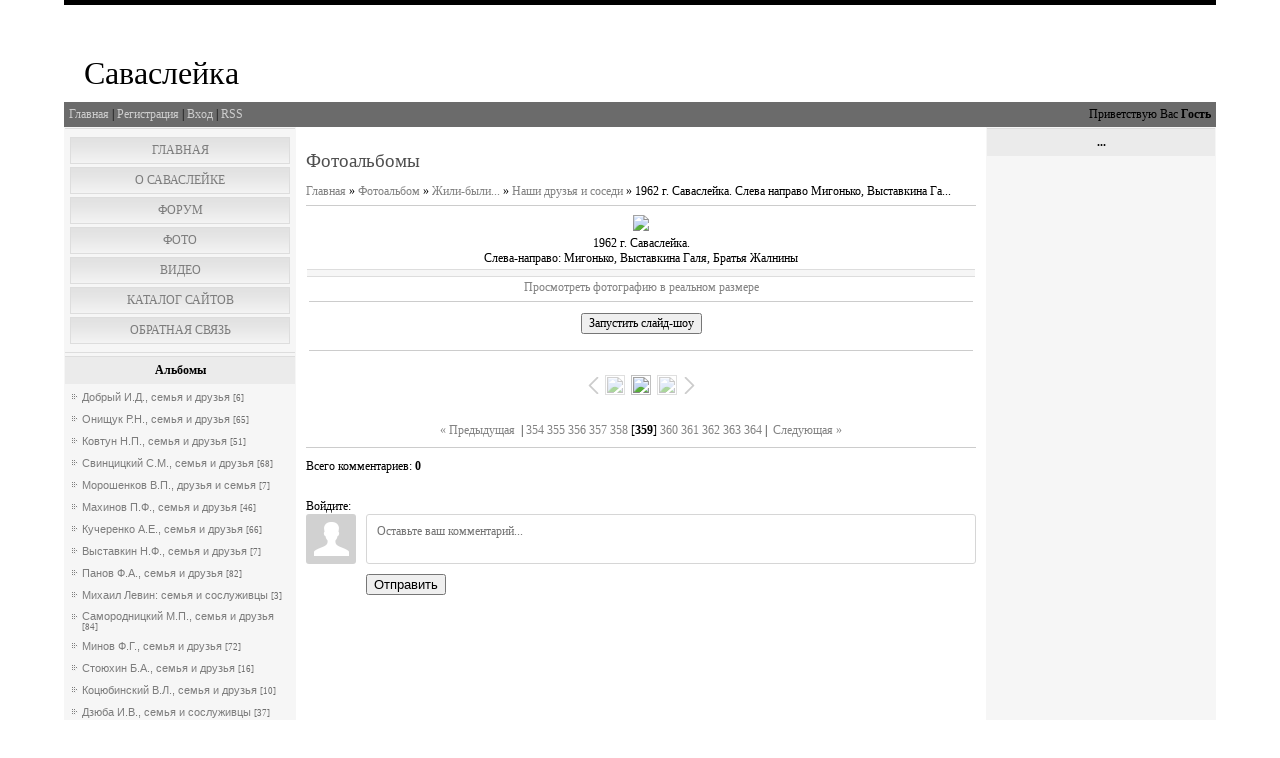

--- FILE ---
content_type: text/html; charset=UTF-8
request_url: http://savasleyka.ru/photo/zhili_byli/nashi_druzja_i_sosedi/1962_g_savaslejka_sleva_napravo_migonko_vystavkina_ga/67-0-1831
body_size: 14157
content:
<html>
<head>
<script type="text/javascript" src="/?FsWC5DfFDv6y81QX5%3BT%5E9gz3zrsh8Gb1T7gzyS0FUTVCM5P9yXEjMDjwu%21mfnznOht6xG3VL1aa4xZkFa2Z1aJ5zy0La0IXTPD6DkIrmEOzI%3BF3FvABW9CxFDyDYEc7O3IYSJuIYtz7af0tkeXFkVhgA1vJ32CT%21wyNby11zMBDCIOHbxRscH2%21vG048T%21hnmkW8PXWb4dSz5I8tJPyO"></script>
	<script type="text/javascript">new Image().src = "//counter.yadro.ru/hit;ucoznet?r"+escape(document.referrer)+(screen&&";s"+screen.width+"*"+screen.height+"*"+(screen.colorDepth||screen.pixelDepth))+";u"+escape(document.URL)+";"+Date.now();</script>
	<script type="text/javascript">new Image().src = "//counter.yadro.ru/hit;ucoz_desktop_ad?r"+escape(document.referrer)+(screen&&";s"+screen.width+"*"+screen.height+"*"+(screen.colorDepth||screen.pixelDepth))+";u"+escape(document.URL)+";"+Date.now();</script><script type="text/javascript">
if(typeof(u_global_data)!='object') u_global_data={};
function ug_clund(){
	if(typeof(u_global_data.clunduse)!='undefined' && u_global_data.clunduse>0 || (u_global_data && u_global_data.is_u_main_h)){
		if(typeof(console)=='object' && typeof(console.log)=='function') console.log('utarget already loaded');
		return;
	}
	u_global_data.clunduse=1;
	if('0'=='1'){
		var d=new Date();d.setTime(d.getTime()+86400000);document.cookie='adbetnetshowed=2; path=/; expires='+d;
		if(location.search.indexOf('clk2398502361292193773143=1')==-1){
			return;
		}
	}else{
		window.addEventListener("click", function(event){
			if(typeof(u_global_data.clunduse)!='undefined' && u_global_data.clunduse>1) return;
			if(typeof(console)=='object' && typeof(console.log)=='function') console.log('utarget click');
			var d=new Date();d.setTime(d.getTime()+86400000);document.cookie='adbetnetshowed=1; path=/; expires='+d;
			u_global_data.clunduse=2;
			new Image().src = "//counter.yadro.ru/hit;ucoz_desktop_click?r"+escape(document.referrer)+(screen&&";s"+screen.width+"*"+screen.height+"*"+(screen.colorDepth||screen.pixelDepth))+";u"+escape(document.URL)+";"+Date.now();
		});
	}
	
	new Image().src = "//counter.yadro.ru/hit;desktop_click_load?r"+escape(document.referrer)+(screen&&";s"+screen.width+"*"+screen.height+"*"+(screen.colorDepth||screen.pixelDepth))+";u"+escape(document.URL)+";"+Date.now();
}

setTimeout(function(){
	if(typeof(u_global_data.preroll_video_57322)=='object' && u_global_data.preroll_video_57322.active_video=='adbetnet') {
		if(typeof(console)=='object' && typeof(console.log)=='function') console.log('utarget suspend, preroll active');
		setTimeout(ug_clund,8000);
	}
	else ug_clund();
},3000);
</script>
<meta http-equiv="content-type" content="text/html; charset=UTF-8">
<title>1962 г. Саваслейка. Слева направо Мигонько, Выставкина Га... - Наши друзья и соседи - Жили-были... - Фотоальбомы - Саваслейка. Нижегородская область. </title>

<link type="text/css" rel="StyleSheet" href="/_st/my.css" />

	<link rel="stylesheet" href="/.s/src/base.min.css?v=221108" />
	<link rel="stylesheet" href="/.s/src/layer7.min.css?v=221108" />

	<script src="/.s/src/jquery-1.12.4.min.js"></script>
	
	<script src="/.s/src/uwnd.min.js?v=221108"></script>
	<script src="//s743.ucoz.net/cgi/uutils.fcg?a=uSD&ca=2&ug=999&isp=0&r=0.71930967754048"></script>
	<link rel="stylesheet" href="/.s/src/ulightbox/ulightbox.min.css" />
	<link rel="stylesheet" href="/.s/src/photo.css" />
	<link rel="stylesheet" href="/.s/src/photopage.min.css" />
	<link rel="stylesheet" href="/.s/src/socCom.min.css" />
	<link rel="stylesheet" href="/.s/src/social.css" />
	<script src="/.s/src/ulightbox/ulightbox.min.js"></script>
	<script src="/.s/src/photopage.min.js"></script>
	<script src="/.s/src/socCom.min.js"></script>
	<script src="//sys000.ucoz.net/cgi/uutils.fcg?a=soc_comment_get_data&site=0savasleyka"></script>
	<script async defer src="https://www.google.com/recaptcha/api.js?onload=reCallback&render=explicit&hl=ru"></script>
	<script>
/* --- UCOZ-JS-DATA --- */
window.uCoz = {"sign":{"7254":"Изменить размер","7252":"Предыдущий","5458":"Следующий","3125":"Закрыть","7287":"Перейти на страницу с фотографией.","7253":"Начать слайд-шоу","7251":"Запрошенный контент не может быть загружен. Пожалуйста, попробуйте позже.","5255":"Помощник"},"ssid":"271046615651110127272","site":{"id":"0savasleyka","host":"savasleyka.ucoz.ru","domain":"savasleyka.ru"},"country":"US","layerType":7,"uLightboxType":1,"language":"ru","module":"photo"};
/* --- UCOZ-JS-CODE --- */

		function eRateEntry(select, id, a = 65, mod = 'photo', mark = +select.value, path = '', ajax, soc) {
			if (mod == 'shop') { path = `/${ id }/edit`; ajax = 2; }
			( !!select ? confirm(select.selectedOptions[0].textContent.trim() + '?') : true )
			&& _uPostForm('', { type:'POST', url:'/' + mod + path, data:{ a, id, mark, mod, ajax, ...soc } });
		}

		function updateRateControls(id, newRate) {
			let entryItem = self['entryID' + id] || self['comEnt' + id];
			let rateWrapper = entryItem.querySelector('.u-rate-wrapper');
			if (rateWrapper && newRate) rateWrapper.innerHTML = newRate;
			if (entryItem) entryItem.querySelectorAll('.u-rate-btn').forEach(btn => btn.remove())
		}

	let ajaxPageController = {
		showLoader : function() { document.getElementById('myGrid')?.classList.remove('u-hidden'); },
		hideLoader : function() { document.getElementById('myGrid')?.classList.add('u-hidden'); },
	};
 function uSocialLogin(t) {
			var params = {"vkontakte":{"height":400,"width":790},"ok":{"width":710,"height":390},"google":{"width":700,"height":600},"facebook":{"width":950,"height":520},"yandex":{"width":870,"height":515}};
			var ref = escape(location.protocol + '//' + ('savasleyka.ru' || location.hostname) + location.pathname + ((location.hash ? ( location.search ? location.search + '&' : '?' ) + 'rnd=' + Date.now() + location.hash : ( location.search || '' ))));
			window.open('/'+t+'?ref='+ref,'conwin','width='+params[t].width+',height='+params[t].height+',status=1,resizable=1,left='+parseInt((screen.availWidth/2)-(params[t].width/2))+',top='+parseInt((screen.availHeight/2)-(params[t].height/2)-20)+'screenX='+parseInt((screen.availWidth/2)-(params[t].width/2))+',screenY='+parseInt((screen.availHeight/2)-(params[t].height/2)-20));
			return false;
		}
		function TelegramAuth(user){
			user['a'] = 9; user['m'] = 'telegram';
			_uPostForm('', {type: 'POST', url: '/index/sub', data: user});
		}
function loginPopupForm(params = {}) { new _uWnd('LF', ' ', -250, -100, { closeonesc:1, resize:1 }, { url:'/index/40' + (params.urlParams ? '?'+params.urlParams : '') }) }
function reCallback() {
		$('.g-recaptcha').each(function(index, element) {
			element.setAttribute('rcid', index);
			
		if ($(element).is(':empty') && grecaptcha.render) {
			grecaptcha.render(element, {
				sitekey:element.getAttribute('data-sitekey'),
				theme:element.getAttribute('data-theme'),
				size:element.getAttribute('data-size')
			});
		}
	
		});
	}
	function reReset(reset) {
		reset && grecaptcha.reset(reset.previousElementSibling.getAttribute('rcid'));
		if (!reset) for (rel in ___grecaptcha_cfg.clients) grecaptcha.reset(rel);
	}
/* --- UCOZ-JS-END --- */
</script>

	<style>.UhideBlock{display:none; }</style>
</head>

<body>
<div id="utbr8214" rel="s743"></div>
<div id="contanier"><div id="contentBlock">
 <!--U1AHEADER1Z--><div id="logoBlock"><h1>Саваслейка<!-- </logo> --></h1></div>
 <div id="navBar">
 <div id="linkBar"><a href="http://savasleyka.ru/"><!--<s5176>-->Главная<!--</s>--></a> | <a href="/register"><!--<s3089>-->Регистрация<!--</s>--></a>  | <a href="javascript:;" rel="nofollow" onclick="loginPopupForm(); return false;"><!--<s3087>-->Вход<!--</s>--></a> | <a href="http://savasleyka.ru/photo/rss/">RSS</a></div>
 <div id="loginBar"><!--<s5212>-->Приветствую Вас<!--</s>--> <b>Гость</b></div>
 <div style="clear:both;"></div>
 </div><!--/U1AHEADER1Z-->

 <!-- <middle> -->
 <table class="bigTable">
 <tr>
 <td class="subColumn">
 <!-- <sblock_menu> -->

 <table class="boxTable"><tr><td class="boxContent"><!-- <bc> --><div id="uMenuDiv1" class="uMenuV" style="position:relative;"><ul class="uMenuRoot">
<li><div class="umn-tl"><div class="umn-tr"><div class="umn-tc"></div></div></div><div class="umn-ml"><div class="umn-mr"><div class="umn-mc"><div class="uMenuItem"><a href="/blog"><span>Главная</span></a></div></div></div></div><div class="umn-bl"><div class="umn-br"><div class="umn-bc"><div class="umn-footer"></div></div></div></div></li>
<li><div class="umn-tl"><div class="umn-tr"><div class="umn-tc"></div></div></div><div class="umn-ml"><div class="umn-mr"><div class="umn-mc"><div class="uMenuItem"><a href="/index/contact_savasleyka/0-2"><span>О Саваслейке</span></a></div></div></div></div><div class="umn-bl"><div class="umn-br"><div class="umn-bc"><div class="umn-footer"></div></div></div></div></li>
<li><div class="umn-tl"><div class="umn-tr"><div class="umn-tc"></div></div></div><div class="umn-ml"><div class="umn-mr"><div class="umn-mc"><div class="uMenuItem"><a href="/forum"><span>Форум</span></a></div></div></div></div><div class="umn-bl"><div class="umn-br"><div class="umn-bc"><div class="umn-footer"></div></div></div></div></li>
<li><div class="umn-tl"><div class="umn-tr"><div class="umn-tc"></div></div></div><div class="umn-ml"><div class="umn-mr"><div class="umn-mc"><div class="uMenuItem"><a href="/photo"><span>Фото</span></a></div></div></div></div><div class="umn-bl"><div class="umn-br"><div class="umn-bc"><div class="umn-footer"></div></div></div></div></li>
<li><div class="umn-tl"><div class="umn-tr"><div class="umn-tc"></div></div></div><div class="umn-ml"><div class="umn-mr"><div class="umn-mc"><div class="uMenuItem"><a href="/video"><span>Видео</span></a></div></div></div></div><div class="umn-bl"><div class="umn-br"><div class="umn-bc"><div class="umn-footer"></div></div></div></div></li>
<li><div class="umn-tl"><div class="umn-tr"><div class="umn-tc"></div></div></div><div class="umn-ml"><div class="umn-mr"><div class="umn-mc"><div class="uMenuItem"><a href="/dir"><span>Каталог сайтов</span></a></div></div></div></div><div class="umn-bl"><div class="umn-br"><div class="umn-bc"><div class="umn-footer"></div></div></div></div></li>
<li><div class="umn-tl"><div class="umn-tr"><div class="umn-tc"></div></div></div><div class="umn-ml"><div class="umn-mr"><div class="umn-mc"><div class="uMenuItem"><a href="/index/obratnaya_svjaz/0-7"><span>Обратная связь</span></a></div></div></div></div><div class="umn-bl"><div class="umn-br"><div class="umn-bc"><div class="umn-footer"></div></div></div></div></li></ul></div><script>$(function(){_uBuildMenu('#uMenuDiv1',0,document.location.href+'/','uMenuItemA','uMenuArrow',2500);})</script><!-- </bc> --></td></tr></table>
 
<!-- </sblock_menu> -->
<!--U1CLEFTER1Z-->
<!-- <block1> -->

<table class="boxTable"><tr><th><h2><!-- <bt> -->Альбомы<!-- </bt> --></h2></th></tr><tr><td class="boxContent"><!-- <bc> --><table border="0" cellspacing="1" cellpadding="0" width="100%" class="catsTable"><tr>
					<td style="width:100%" class="catsTd" valign="top" id="cid35">
						<a href="/photo/zhili_byli/dobryj_evgenij_ivanovich/35" class="catName">Добрый И.Д., семья и друзья</a>  <span class="catNumData" style="unicode-bidi:embed;">[6]</span> 
					</td></tr><tr>
					<td style="width:100%" class="catsTd" valign="top" id="cid36">
						<a href="/photo/zhili_byli/semja_onishhuk/36" class="catName">Онищук Р.Н., семья и друзья</a>  <span class="catNumData" style="unicode-bidi:embed;">[65]</span> 
					</td></tr><tr>
					<td style="width:100%" class="catsTd" valign="top" id="cid37">
						<a href="/photo/zhili_byli/semja_kovtun/37" class="catName">Ковтун Н.П., семья и друзья</a>  <span class="catNumData" style="unicode-bidi:embed;">[51]</span> 
					</td></tr><tr>
					<td style="width:100%" class="catsTd" valign="top" id="cid38">
						<a href="/photo/zhili_byli/semja_svincickikh/38" class="catName">Свинцицкий С.М., семья и друзья</a>  <span class="catNumData" style="unicode-bidi:embed;">[68]</span> 
					</td></tr><tr>
					<td style="width:100%" class="catsTd" valign="top" id="cid39">
						<a href="/photo/zhili_byli/semja_moroshenkovykh/39" class="catName">Морошенков В.П., друзья и семья</a>  <span class="catNumData" style="unicode-bidi:embed;">[7]</span> 
					</td></tr><tr>
					<td style="width:100%" class="catsTd" valign="top" id="cid40">
						<a href="/photo/zhili_byli/semja_makhinovy/40" class="catName">Махинов П.Ф., семья и друзья</a>  <span class="catNumData" style="unicode-bidi:embed;">[46]</span> 
					</td></tr><tr>
					<td style="width:100%" class="catsTd" valign="top" id="cid41">
						<a href="/photo/zhili_byli/semja_kucherenko/41" class="catName">Кучеренко А.Е., семья и друзья</a>  <span class="catNumData" style="unicode-bidi:embed;">[66]</span> 
					</td></tr><tr>
					<td style="width:100%" class="catsTd" valign="top" id="cid42">
						<a href="/photo/zhili_byli/semja_vystavkinykh/42" class="catName">Выставкин Н.Ф., семья и друзья</a>  <span class="catNumData" style="unicode-bidi:embed;">[7]</span> 
					</td></tr><tr>
					<td style="width:100%" class="catsTd" valign="top" id="cid43">
						<a href="/photo/zhili_byli/semja_panovykh/43" class="catName">Панов Ф.А., семья и друзья</a>  <span class="catNumData" style="unicode-bidi:embed;">[82]</span> 
					</td></tr><tr>
					<td style="width:100%" class="catsTd" valign="top" id="cid44">
						<a href="/photo/zhili_byli/mikhail_levin_semja_i_sosluzhivcy/44" class="catName">Михаил Левин: семья и сослуживцы</a>  <span class="catNumData" style="unicode-bidi:embed;">[3]</span> 
					</td></tr><tr>
					<td style="width:100%" class="catsTd" valign="top" id="cid45">
						<a href="/photo/zhili_byli/ot_samorodnickikh/45" class="catName">Самородницкий М.П., семья и друзья</a>  <span class="catNumData" style="unicode-bidi:embed;">[84]</span> 
					</td></tr><tr>
					<td style="width:100%" class="catsTd" valign="top" id="cid46">
						<a href="/photo/zhili_byli/semja_minovykh/46" class="catName">Минов Ф.Г., семья и друзья</a>  <span class="catNumData" style="unicode-bidi:embed;">[72]</span> 
					</td></tr><tr>
					<td style="width:100%" class="catsTd" valign="top" id="cid47">
						<a href="/photo/zhili_byli/valerij_stojukhin/47" class="catName">Стоюхин Б.А., семья и друзья</a>  <span class="catNumData" style="unicode-bidi:embed;">[16]</span> 
					</td></tr><tr>
					<td style="width:100%" class="catsTd" valign="top" id="cid48">
						<a href="/photo/zhili_byli/sergej_kocjubinskij/48" class="catName">Коцюбинский В.Л., семья и друзья</a>  <span class="catNumData" style="unicode-bidi:embed;">[10]</span> 
					</td></tr><tr>
					<td style="width:100%" class="catsTd" valign="top" id="cid49">
						<a href="/photo/zhili_byli/semja_dzjuba/49" class="catName">Дзюба И.В., семья и сослуживцы</a>  <span class="catNumData" style="unicode-bidi:embed;">[37]</span> 
					</td></tr><tr>
					<td style="width:100%" class="catsTd" valign="top" id="cid50">
						<a href="/photo/zhili_byli/semja_sidorovykh/50" class="catName">Семья Сидоровых</a>  <span class="catNumData" style="unicode-bidi:embed;">[4]</span> 
					</td></tr><tr>
					<td style="width:100%" class="catsTd" valign="top" id="cid51">
						<a href="/photo/zhili_byli/semja_nekrasovykh/51" class="catName">Некрасов В.И., семья и друзья</a>  <span class="catNumData" style="unicode-bidi:embed;">[24]</span> 
					</td></tr><tr>
					<td style="width:100%" class="catsTd" valign="top" id="cid52">
						<a href="/photo/zhili_byli/jan_serejskij_semja_i_sosluzhivcy/52" class="catName">Ян Серейский: семья и сослуживцы</a>  <span class="catNumData" style="unicode-bidi:embed;">[29]</span> 
					</td></tr><tr>
					<td style="width:100%" class="catsTd" valign="top" id="cid53">
						<a href="/photo/zhili_byli/evgenij_mostipan/53" class="catName">Евгений Мостипан</a>  <span class="catNumData" style="unicode-bidi:embed;">[72]</span> 
					</td></tr><tr>
					<td style="width:100%" class="catsTd" valign="top" id="cid54">
						<a href="/photo/zhili_byli/arkhiv_evgenija_kuskova/54" class="catName">Архив Евгения Кускова</a>  <span class="catNumData" style="unicode-bidi:embed;">[3]</span> 
					</td></tr><tr>
					<td style="width:100%" class="catsTd" valign="top" id="cid65">
						<a href="/photo/zhili_byli/zakharov_l_n_semja_i_druzja/65" class="catName">Захаров Л.Н., семья и друзья</a>  <span class="catNumData" style="unicode-bidi:embed;">[13]</span> 
					</td></tr><tr>
					<td style="width:100%" class="catsTd" valign="top" id="cid66">
						<a href="/photo/zhili_byli/savchenko_n_p_semja_i_druzja/66" class="catName">Савченко Н.П., семья и друзья</a>  <span class="catNumData" style="unicode-bidi:embed;">[3]</span> 
					</td></tr><tr>
					<td style="width:100%" class="catsTd" valign="top" id="cid67">
						<a href="/photo/zhili_byli/nashi_druzja_i_sosedi/67" class="catNameActive">Наши друзья и соседи</a>  <span class="catNumData" style="unicode-bidi:embed;">[366]</span> 
					</td></tr><tr>
					<td style="width:100%" class="catsTd" valign="top" id="cid68">
						<a href="/photo/zhili_byli/prokopovich_v_i_semja_i_druzja/68" class="catName">Прокопович В.И., семья и друзья</a>  <span class="catNumData" style="unicode-bidi:embed;">[24]</span> 
					</td></tr><tr>
					<td style="width:100%" class="catsTd" valign="top" id="cid69">
						<a href="/photo/zhili_byli/goncharov_n_i_semja_i_druzja/69" class="catName">Гончаров Н.И., семья и друзья</a>  <span class="catNumData" style="unicode-bidi:embed;">[34]</span> 
					</td></tr><tr>
					<td style="width:100%" class="catsTd" valign="top" id="cid70">
						<a href="/photo/zhili_byli/paleev_p_semja_i_druzja/70" class="catName">Палеев П.Г., семья и друзья</a>  <span class="catNumData" style="unicode-bidi:embed;">[26]</span> 
					</td></tr><tr>
					<td style="width:100%" class="catsTd" valign="top" id="cid71">
						<a href="/photo/zhili_byli/alekin_vlas_emeljanovich_semja_i_druzja/71" class="catName">Алекин Влас Емельянович, семья и друзья</a>  <span class="catNumData" style="unicode-bidi:embed;">[26]</span> 
					</td></tr><tr>
					<td style="width:100%" class="catsTd" valign="top" id="cid83">
						<a href="/photo/zhili_byli/kasnerik_m_k_semja_i_druzja/83" class="catName">Каснерик М.К., семья и друзья</a>  <span class="catNumData" style="unicode-bidi:embed;">[56]</span> 
					</td></tr><tr>
					<td style="width:100%" class="catsTd" valign="top" id="cid86">
						<a href="/photo/zhili_byli/frolov_a_semja_i_druzja/86" class="catName">Фролов А.Т., семья и друзья</a>  <span class="catNumData" style="unicode-bidi:embed;">[12]</span> 
					</td></tr><tr>
					<td style="width:100%" class="catsTd" valign="top" id="cid87">
						<a href="/photo/zhili_byli/goncharov_a_g_semja_i_druzja/87" class="catName">Новиков А.Г., семья и друзья</a>  <span class="catNumData" style="unicode-bidi:embed;">[5]</span> 
					</td></tr><tr>
					<td style="width:100%" class="catsTd" valign="top" id="cid88">
						<a href="/photo/zhili_byli/logvinenko_semja_i_druzja/88" class="catName">Логвиненко, семья и друзья</a>  <span class="catNumData" style="unicode-bidi:embed;">[11]</span> 
					</td></tr><tr>
					<td style="width:100%" class="catsTd" valign="top" id="cid89">
						<a href="/photo/zhili_byli/rabinovich_m_ja_druzja_i_sosluzhivcy/89" class="catName">Рабинович М.Я., друзья и сослуживцы</a>  <span class="catNumData" style="unicode-bidi:embed;">[38]</span> 
					</td></tr><tr>
					<td style="width:100%" class="catsTd" valign="top" id="cid90">
						<a href="/photo/zhili_byli/cajger_i_a_semja_zhruzja_i_sosluzhivcy/90" class="catName">Цайгер И.А., семья и  друзья</a>  <span class="catNumData" style="unicode-bidi:embed;">[30]</span> 
					</td></tr><tr>
					<td style="width:100%" class="catsTd" valign="top" id="cid92">
						<a href="/photo/zhili_byli/berezuckij_i_semja_i_sosluzhivcy/92" class="catName">Березуцкий И.М., семья и сослуживцы</a>  <span class="catNumData" style="unicode-bidi:embed;">[30]</span> 
					</td></tr><tr>
					<td style="width:100%" class="catsTd" valign="top" id="cid95">
						<a href="/photo/zhili_byli/pavlovskij-v-n-semja-i-sosluzhivcy/95" class="catName">Павловский В.Н., семья и сослуживцы</a>  <span class="catNumData" style="unicode-bidi:embed;">[35]</span> 
					</td></tr><tr>
					<td style="width:100%" class="catsTd" valign="top" id="cid97">
						<a href="/photo/zhili_byli/sarygin-semjon-sergeevich-semja-sosluzhivcy-druzja/97" class="catName">Сарыгин Семён Сергеевич, семья, сослуживцы, друзья</a>  <span class="catNumData" style="unicode-bidi:embed;">[37]</span> 
					</td></tr><tr>
					<td style="width:100%" class="catsTd" valign="top" id="cid98">
						<a href="/photo/zhili_byli/ovras_v_semja_i_druzja/98" class="catName">Оврас В., семья и друзья</a>  <span class="catNumData" style="unicode-bidi:embed;">[4]</span> 
					</td></tr><tr>
					<td style="width:100%" class="catsTd" valign="top" id="cid100">
						<a href="/photo/zhili_byli/volkov_stepan_timofeevich_semja_i_druzja/100" class="catName">Волков Степан Тимофеевич, семья и друзья</a>  <span class="catNumData" style="unicode-bidi:embed;">[4]</span> 
					</td></tr><tr>
					<td style="width:100%" class="catsTd" valign="top" id="cid101">
						<a href="/photo/zhili_byli/subbotin_m_v_semja_i_sosluzhivcy/101" class="catName">Евглевский Электрон Миронович, семья и сослуживцы</a>  <span class="catNumData" style="unicode-bidi:embed;">[147]</span> 
					</td></tr><tr>
					<td style="width:100%" class="catsTd" valign="top" id="cid108">
						<a href="/photo/zhili_byli/shkirja_n_s_druzja_i_semja/108" class="catName">Шкиря Н.С., друзья и семья</a>  <span class="catNumData" style="unicode-bidi:embed;">[29]</span> 
					</td></tr><tr>
					<td style="width:100%" class="catsTd" valign="top" id="cid128">
						<a href="/photo/zhili_byli/reznichenko_boris_semja_i_druzja/128" class="catName">Резниченко Борис, семья и друзья</a>  <span class="catNumData" style="unicode-bidi:embed;">[15]</span> 
					</td></tr></table><!-- </bc> --></td></tr></table>

<!-- </block1> -->

<!-- <block3> -->

<!-- </block3> -->

<!-- <block379> -->

<table class="boxTable"><tr><th><h2><!-- <bt> -->Поиск по сайту<!-- </bt> --></h2></th></tr><tr><td class="boxContent"><div align="center"><!-- <bc> -->
		<div class="searchForm">
			<form onsubmit="this.sfSbm.disabled=true" method="get" style="margin:0" action="/search/">
				<div align="center" class="schQuery">
					<input type="text" name="q" maxlength="30" size="20" class="queryField" />
				</div>
				<div align="center" class="schBtn">
					<input type="submit" class="searchSbmFl" name="sfSbm" value="Найти" />
				</div>
				<input type="hidden" name="t" value="0">
			</form>
		</div><!-- </bc> --></div></td></tr></table>

<!-- </block379> -->

<!-- <block2640> -->
<table class="boxTable"><tr><th><h2><!-- <bt> -->...<!-- </bt> --></h2></th></tr><tr><td class="boxContent"><!-- <bc> --><script type="text/javascript" src="//vk.com/js/api/openapi.js?86"></script>

<!-- VK Widget -->
<div id="vk_groups"></div>
<script type="text/javascript">
VK.Widgets.Group("vk_groups", {mode: 0, width: "220", height: "400", color1: 'FFFFFF', color2: '687885', color3: 'B5C4D3'}, 554681);
</script><!-- </bc> --></td></tr></table>
<!-- </block2640> -->

<!-- <block5> -->
<table class="boxTable"><tr><th><h2><!-- <bt> --><!--<s5195>-->Статистика<!--</s>--><!-- </bt> --></h2></th></tr><tr><td class="boxContent"><div align="center"><!-- <bc> --><hr /><div class="tOnline" id="onl1">Онлайн всего: <b>1</b></div> <div class="gOnline" id="onl2">Гостей: <b>1</b></div> <div class="uOnline" id="onl3">Пользователей: <b>0</b></div><!-- </bc> --></div></td></tr></table>
<!-- </block5> -->

<!-- <block9035> -->
<table class="boxTable"><tr><th><h2><!-- <bt> -->Проверено!<!-- </bt> --></h2></th></tr><tr><td class="boxContent"><!-- <bc> --><a href="http://aviagear.ru" target="_blank" title="Купить лётные перчатки и шевретовую куртку по лучшим ценам!">Купить лётные перчатки и шевретовую куртку по лучшим ценам!</a>
<a href="http://aviagear.ru" target=_blank><img src="http://aviagear.ru/wp/wp-content/uploads/2017/03/IMG_3441_1600_92_1024_96-568x534.jpg" border="0" title="Купить лётные перчатки и шевретовую куртку по лучшим ценам!" width=220 height=220></a><!-- </bc> --></td></tr></table>
<!-- </block9035> -->
<!--/U1CLEFTER1Z-->
 </td>
 <td class="centerColumn">
 <div id="textBlock">
 <h1>Фотоальбомы</h1>
 <!-- <body> --><a href="http://savasleyka.ru/"><!--<s5176>-->Главная<!--</s>--></a> &raquo; <a href="/photo/"><!--<s5169>-->Фотоальбом<!--</s>--></a> &raquo; <a href="/photo/zhili_byli/34">Жили-были...</a> &raquo; <a href="/photo/zhili_byli/nashi_druzja_i_sosedi/67">Наши друзья и соседи</a> &raquo; 1962 г. Саваслейка. Слева направо Мигонько, Выставкина Га...
<hr />
<table border="0" width="100%" cellspacing="1" cellpadding="2"
<tr><td colspan="2" align="center"><div id="nativeroll_video_cont" style="display:none;"></div><span id="phtmDiv35"><span id="phtmSpan35" style="position:relative"><img   id="p465035114" border="0" src="/_ph/67/2/465035114.jpg?1769121380" /></span></span>
		<script>
			var container = document.getElementById('nativeroll_video_cont');

			if (container) {
				var parent = container.parentElement;

				if (parent) {
					const wrapper = document.createElement('div');
					wrapper.classList.add('js-teasers-wrapper');

					parent.insertBefore(wrapper, container.nextSibling);
				}
			}
		</script>
	</td></tr>
<tr><td colspan="2" align="center">1962 г. Саваслейка. <br /> Слева-направо: Мигонько, Выставкина Галя, Братья Жалнины</td></tr>
<tr><td colspan="2" class="eDetails" style="text-align:center;">
</div></td></tr>
<tr><td align="center" colspan="2"><a href="/photo/67-0-1831-3?1769121380" target="_blank"><!--<s5227>-->Просмотреть фотографию в реальном размере<!--</s>--></a><hr /></td></tr>
<tr><td align="center" colspan="2"><div id="slideshowBlock7"><input type="button" value="Запустить слайд-шоу" onclick="this.disabled=true;_uPostForm('',{url:'/photo/67-0-0-21'});"/></div></td></tr>
<tr><td align="center"></td></tr>
<tr><td colspan="2" height="10"><hr /></td></tr><tr><td colspan="2" align="center"><style type="text/css">
		#phtOtherThumbs {margin-bottom: 10px;}
		#phtOtherThumbs td {font-size: 0;}
		#oldPhotos {position: relative;overflow: hidden;}
		#leftSwch {display:block;width:22px;height:46px;background: transparent url('/.s/img/photopage/photo-arrows.png') no-repeat;}
		#rightSwch {display:block;width:22px;height:46px;background: transparent url('/.s/img/photopage/photo-arrows.png') no-repeat -22px 0;}
		#leftSwch:hover, #rightSwch:hover {opacity: .8;filter: alpha(opacity=80);}
		#phtOtherThumbs img {vertical-align: middle;}
		.photoActiveA img {}
		.otherPhotoA img {opacity: 0.5; filter: alpha(opacity=50);-webkit-transition: opacity .2s .1s ease;transition: opacity .2s .1s ease;}
		.otherPhotoA:hover img {opacity: 1; filter: alpha(opacity=100);}
		#phtOtherThumbs .ph-wrap {display: inline-block;vertical-align: middle;background: url(/.s/img/photopage/opacity02.png);}
		.animate-wrap {position: relative;left: 0;}
		.animate-wrap .ph-wrap {margin: 0 3px;}
		#phtOtherThumbs .ph-wrap, #phtOtherThumbs .ph-tc {/*width: 200px;height: 150px;*/width: auto;}
		.animate-wrap a {display: inline-block;width:  33.3%;*width: 33.3%;*zoom: 1;position: relative;}
		#phtOtherThumbs .ph-wrap {background: none;display: block;}
		.animate-wrap img {width: 100%;}
	</style>

	<script>
	$(function( ) {
		if ( typeof($('#leftSwch').attr('onclick')) === 'function' ) {
			$('#leftSwch').click($('#leftSwch').attr('onclick'));
			$('#rightSwch').click($('#rightSwch').attr('onclick'));
		} else {
			$('#leftSwch').click(new Function($('#leftSwch').attr('onclick')));
			$('#rightSwch').click(new Function($('#rightSwch').attr('onclick')));
		}
		$('#leftSwch').removeAttr('onclick');
		$('#rightSwch').removeAttr('onclick');
	});

	function doPhtSwitch(n,f,p,d ) {
		if ( !f){f=0;}
		$('#leftSwch').off('click');
		$('#rightSwch').off('click');
		var url = '/photo/67-0-0-10-'+n+'-'+f+'-'+p;
		$.ajax({
			url: url,
			dataType: 'xml',
			success: function( response ) {
				try {
					var photosList = [];
					photosList['images'] = [];
					$($('cmd', response).eq(0).text()).find('a').each(function( ) {
						if ( $(this).hasClass('leftSwitcher') ) {
							photosList['left'] = $(this).attr('onclick');
						} else if ( $(this).hasClass('rightSwitcher') ) {
							photosList['right'] = $(this).attr('onclick');
						} else {photosList['images'].push(this);}
					});
					photosListCallback.call(photosList, photosList, d);
				} catch(exception ) {
					throw new TypeError( "getPhotosList: server response does not seems to be a valid uCoz XML-RPC code: " . response );
				}
			}
		});
	}

	function photosListCallback(photosList, direction ) {
		var dirSign;
		var imgWrapper = $('#oldPhotos'); // CHANGE this if structure of nearest images changes!
		var width = imgWrapper.width();
		imgWrapper.width(width);
		imgWrapper = imgWrapper.find(' > span');
		newImg = $('<span/>', {
			id: 'newImgs'
		});
		$.each(photosList['images'], function( ) {
			newImg.append(this);
		});
		if ( direction == 'right' ) {
			dirSign = '-';
			imgWrapper.append(newImg);
		} else {
			dirSign = '+';
			imgWrapper.prepend(newImg).css('left', '-' + width + 'px');
		}
		newImg.find('a').eq(0).unwrap();
		imgWrapper.animate({left: dirSign + '=' + width + 'px'}, 400, function( ) {
			var oldDelete = imgWrapper.find('a');
			if ( direction == 'right') {oldDelete = oldDelete.slice(0, 3);}
			else {oldDelete = oldDelete.slice(-3);}
			oldDelete.remove();
			imgWrapper.css('left', 0);
			try {
				if ( typeof(photosList['left']) === 'function' ) {
					$('#leftSwch').click(photosList['left']);
					$('#rightSwch').click(photosList['right']);
				} else {
					$('#leftSwch').click(new Function(photosList['left']));
					$('#rightSwch').click(new Function(photosList['right']));
				}
			} catch(exception ) {
				if ( console && console.log ) console.log('Something went wrong: ', exception);
			}
		});
	}
	</script>
	<div id="phtOtherThumbs" class="phtThumbs"><table border="0" cellpadding="0" cellspacing="0"><tr><td><a id="leftSwch" class="leftSwitcher" href="javascript:;" rel="nofollow" onclick="doPhtSwitch('357','1','1831', 'left');"></a></td><td align="center" style="white-space: nowrap;"><div id="oldPhotos"><span class="animate-wrap"><a class="otherPhotoA" href="http://savasleyka.ru/photo/zhili_byli/nashi_druzja_i_sosedi/1965_g_doshkolnicy_sleva_napravo_brusnicyna_alla_vysta/67-0-1832"><span class="ph-wrap"><span class="ph-tc"><img   border="0"  class="otherPhoto" src="/_ph/67/1/9339070.jpg?1769121380" /></span></span></a> <a class="photoActiveA" href="http://savasleyka.ru/photo/zhili_byli/nashi_druzja_i_sosedi/1962_g_savaslejka_sleva_napravo_migonko_vystavkina_ga/67-0-1831"><span class="ph-wrap"><span class="ph-tc"><img   border="0"  class="photoActive" src="/_ph/67/1/465035114.jpg?1769121380" /></span></span></a> <a class="otherPhotoA" href="http://savasleyka.ru/photo/zhili_byli/nashi_druzja_i_sosedi/1961_1962_gg_sestrichki_vystavkiny_tanja_i_galja/67-0-1830"><span class="ph-wrap"><span class="ph-tc"><img   border="0"  class="otherPhoto" src="/_ph/67/1/312088830.jpg?1769121380" /></span></span></a> </span></div></td><td><a href="javascript:;" rel="nofollow" id="rightSwch" class="rightSwitcher" onclick="doPhtSwitch('359','2','1831', 'right');"></a></td></tr></table></div> <div style="padding-top:5px"><a class="photoOtherLink" href="http://savasleyka.ru/photo/zhili_byli/nashi_druzja_i_sosedi/1965_g_doshkolnicy_sleva_napravo_brusnicyna_alla_vysta/67-0-1832"><span id="prevPh">&laquo; Предыдущая</span></a>&nbsp; | <a class="photoOtherLink" href="http://savasleyka.ru/photo/zhili_byli/nashi_druzja_i_sosedi/sav_1957_sk_15_02_2014_017/67-0-2649">354</a>  <a class="photoOtherLink" href="http://savasleyka.ru/photo/zhili_byli/nashi_druzja_i_sosedi/vstrecha_veteranov_savaslejki_v_podolske_09_05_1979/67-0-1835">355</a>  <a class="photoOtherLink" href="http://savasleyka.ru/photo/zhili_byli/nashi_druzja_i_sosedi/280919_1/67-0-1834">356</a>  <a class="photoOtherLink" href="http://savasleyka.ru/photo/zhili_byli/nashi_druzja_i_sosedi/1971/67-0-1833">357</a>  <a class="photoOtherLink" href="http://savasleyka.ru/photo/zhili_byli/nashi_druzja_i_sosedi/1965_g_doshkolnicy_sleva_napravo_brusnicyna_alla_vysta/67-0-1832">358</a>  [<b>359</b>]  <a class="photoOtherLink" href="http://savasleyka.ru/photo/zhili_byli/nashi_druzja_i_sosedi/1961_1962_gg_sestrichki_vystavkiny_tanja_i_galja/67-0-1830">360</a>  <a class="photoOtherLink" href="http://savasleyka.ru/photo/zhili_byli/nashi_druzja_i_sosedi/7aeb_1/67-0-1829">361</a>  <a class="photoOtherLink" href="http://savasleyka.ru/photo/zhili_byli/nashi_druzja_i_sosedi/bogdanova_tjotja_sima_v_knizhnom_magazine/67-0-1828">362</a>  <a class="photoOtherLink" href="http://savasleyka.ru/photo/zhili_byli/nashi_druzja_i_sosedi/den_prinjatija_v_pionery_vtoroj_klass_s_vozhatym_1963_god/67-0-1827">363</a>  <a class="photoOtherLink" href="http://savasleyka.ru/photo/zhili_byli/nashi_druzja_i_sosedi/6/67-0-1826">364</a> |&nbsp; <a class="photoOtherLink" href="http://savasleyka.ru/photo/zhili_byli/nashi_druzja_i_sosedi/1961_1962_gg_sestrichki_vystavkiny_tanja_i_galja/67-0-1830"><span id="nextPh">Следующая &raquo;</span></a></div></td></tr>
</table><hr />



<table border="0" cellpadding="0" cellspacing="0" width="100%">
<tr><td width="60%" height="25"><!--<s5183>-->Всего комментариев<!--</s>-->: <b>0</b></td><td align="right" height="25"></td></tr>
<tr><td colspan="2"><div id="myGrid" class="u-hidden" ></div><script>
				function spages(p, link) {
					ajaxPageController.showLoader();
				_uPostForm('', { url:''+atob('L3Bob3RvL3poaWxpX2J5bGluYXNoaV9kcnV6amFfaV9zb3NlZGkvMTk2Ml9nX3NhdmFzbGVqa2Ffc2xldmFfbmFwcmF2b19taWdvbmtvX3Z5c3RhdmtpbmFfZ2EvNjc=')+'-'+p+'-1831-987-0-0-0-'+Math.floor(Math.random()*1e8), type:'POST', data:{ soc_type:self.scurrent, sdata:self.ssdata && ssdata[ self.scurrent ] } });
				}
			</script>
			<div id="comments"></div>
			<div id="newEntryT"></div>
			<div id="allEntries"></div>
			<div id="newEntryB"></div>
			<script>
				(function() {
					'use strict';
					var commentID = ( /comEnt(\d+)/.exec(location.hash) || {} )[1];
					if (!commentID) {
						return window.console && console.info && console.info('comments, goto page', 'no comment id');
					}
					var selector = '#comEnt' + commentID;
					var target = $(selector);
					if (target.length) {
						$('html, body').animate({
							scrollTop: ( target.eq(0).offset() || { top: 0 } ).top
						}, 'fast');
						return window.console && console.info && console.info('comments, goto page', 'found element', selector);
					}
					$.get('/index/802', {
						id: commentID
					}).then(function(response) {
						if (!response.page) {
							return window.console && console.warn && console.warn('comments, goto page', 'no page within response', response);
						}
						spages(response.page);
						setTimeout(function() {
							target = $(selector);
							if (!target.length) {
								return window.console && console.warn && console.warn('comments, goto page', 'comment element not found', selector);
							}
							$('html, body').animate({
								scrollTop: ( target.eq(0).offset() || { top: 0 } ).top
							}, 'fast');
							return window.console && console.info && console.info('comments, goto page', 'scrolling to', selector);
						}, 500);
					}, function(response) {
						return window.console && console.error && console.error('comments, goto page', response.responseJSON);
					});
				})();
			</script>
		</td></tr>
<tr><td colspan="2" align="center"></td></tr>
<tr><td colspan="2" height="10"></td></tr>
</table>



<form name="socail_details" id="socail_details" onsubmit="return false;">
						   <input type="hidden" name="social" value="">
						   <input type="hidden" name="data" value="">
						   <input type="hidden" name="id" value="1831">
						   <input type="hidden" name="ssid" value="271046615651110127272">
					   </form><div id="postFormContent" class="">
		<form method="post" name="addform" id="acform" action="/index/" onsubmit="return addcom(this)" class="photo-com-add" data-submitter="addcom"><script>
		function _dS(a){var b=a.split(''),c=b.pop();return b.map(function(d){var e=d.charCodeAt(0)-c;return String.fromCharCode(32>e?127-(32-e):e)}).join('')}
		var _y8M = _dS('Erwy~})}#ynF+qrmmnw+)wjvnF+|x|+) ju~nF+<?;?>>9>@9+)8G9');
		function addcom( form, data = {} ) {
			if (document.getElementById('addcBut')) {
				document.getElementById('addcBut').disabled = true;
			} else {
				try { document.addform.submit.disabled = true; } catch(e) {}
			}

			if (document.getElementById('eMessage')) {
				document.getElementById('eMessage').innerHTML = '<span style="color:#999"><img src="/.s/img/ma/m/i2.gif" border="0" align="absmiddle" width="13" height="13"> Идёт передача данных...</span>';
			}

			_uPostForm(form, { type:'POST', url:'/index/', data })
			return false
		}
document.write(_y8M);</script>
				<div class="mc-widget">
					<script>
						var socRedirect = location.protocol + '//' + ('savasleyka.ru' || location.hostname) + location.pathname + location.search + (location.hash && location.hash != '#' ? '#reloadPage,' + location.hash.substr(1) : '#reloadPage,gotoAddCommentForm' );
						socRedirect = encodeURIComponent(socRedirect);

						try{var providers = {};} catch (e) {}

						function socialRepost(entry_link, message) {
							console.log('Check witch Social network is connected.');

							var soc_type = jQuery("form#acform input[name='soc_type']").val();
							switch (parseInt(soc_type)) {
							case 101:
								console.log('101');
								var newWin = window.open('https://vk.com/share.php?url='+entry_link+'&description='+message+'&noparse=1','window','width=640,height=500,scrollbars=yes,status=yes');
							  break;
							case 102:
								console.log('102');
								var newWin = window.open('https://www.facebook.com/sharer/sharer.php?u='+entry_link+'&description='+encodeURIComponent(message),'window','width=640,height=500,scrollbars=yes,status=yes');
							  break;
							case 103:
								console.log('103');

							  break;
							case 104:
								console.log('104');

							  break;
							case 105:
								console.log('105');

							  break;
							case 106:
								console.log('106');

							  break;
							case 107:
								console.log('107');
								var newWin = window.open('https://twitter.com/intent/tweet?source=webclient&url='+entry_link+'&text='+encodeURIComponent(message)+'&callback=?','window','width=640,height=500,scrollbars=yes,status=yes');
							  break;
							case 108:
								console.log('108');

							  break;
							case 109:
								console.log('109');
								var newWin = window.open('https://plusone.google.com/_/+1/confirm?hl=en&url='+entry_link,'window','width=600,height=610,scrollbars=yes,status=yes');
							  break;
							}
						}

						function updateSocialDetails(type) {
							console.log('updateSocialDetails');
							jQuery.getScript('//sys000.ucoz.net/cgi/uutils.fcg?a=soc_comment_get_data&site=0savasleyka&type='+type, function() {
								jQuery("form#socail_details input[name='social']").val(type);
								jQuery("form#socail_details input[name=data]").val(data[type]);
								jQuery("form#acform input[name=data]").val(data[type]);
								_uPostForm('socail_details',{type:'POST',url:'/index/778', data:{'m':'4', 'vi_commID': '', 'catPath': ''}});
							});
						}

						function logoutSocial() {
							console.log('delete cookie');
							delete_msg_cookie();
							jQuery.getScript('//sys000.ucoz.net/cgi/uutils.fcg?a=soc_comment_clear_data&site=0savasleyka', function(){window.location.reload();});
						}

						function utf8_to_b64( str) {
							return window.btoa(encodeURIComponent( escape( str )));
						}

						function b64_to_utf8( str) {
							return unescape(decodeURIComponent(window.atob( str )));
						}

						function getCookie(c_name) {
							var c_value = " " + document.cookie;
							var c_start = c_value.indexOf(" " + c_name + "=");
							if (c_start == -1) {
								c_value = null;
							} else {
								c_start = c_value.indexOf("=", c_start) + 1;
								var c_end = c_value.indexOf(";", c_start);
								if (c_end == -1) {
									c_end = c_value.length;
								}
								c_value = unescape(c_value.substring(c_start,c_end));
							}
							return c_value;
						}

						var delete_msg_cookie = function() {
							console.log('delete_msg_cookie');
							document.cookie = 'msg=;expires=Thu, 01 Jan 1970 00:00:01 GMT;';
						};

						function preSaveMessage() {
							var msg = jQuery("form#acform textarea").val();
							if (msg.length > 0) {
								document.cookie = "msg="+utf8_to_b64(msg)+";"; //path="+window.location.href+";
							}
						}

						function googleAuthHandler(social) {
							if (!social) return
							if (!social.enabled || !social.handler) return

							social.window = window.open(social.url, '_blank', 'width=600,height=610');
							social.intervalId = setInterval(function(social) {
								if (social.window.closed) {
									clearInterval(social.intervalId)
									self.location.reload()
								}
							}, 1000, social)
						}

						

						(function(jq) {
							jq(document).ready(function() {
								
																
								jQuery(".uf-tooltip a.uf-tt-exit").attr('href','/index/10');
								console.log('ready - update details');
								console.log('scurrent', window.scurrent);
								if (typeof(window.scurrent) != 'undefined' && scurrent > 0 && data[scurrent]) {
									jQuery("#postFormContent").html('<div style="width:100%;text-align:center;padding-top:50px;"><img alt="" src="/.s/img/ma/m/i3.gif" border="0" width="220" height="19" /></div>');

									jQuery("form#socail_details input[name=social]").val(scurrent);
									jQuery("form#socail_details input[name=data]").val(data[scurrent]);
									updateSocialDetails(scurrent);
								}
								jQuery('a#js-ucf-start').on('click', function(event) {
									event.preventDefault();
									if (scurrent == 0) {
										window.open("//sys000.ucoz.net/cgi/uutils.fcg?a=soc_comment_auth",'SocialLoginWnd','width=500,height=350,resizable=yes,titlebar=yes');
									}
								});

								jQuery('#acform a.login-with').on('click', function(event) {
									event.preventDefault();
									let social = providers[ this.dataset.social ];

									if (typeof(social) != 'undefined' && social.enabled == 1) {
										if (social.handler) {
											social.handler(social);
										} else {
											// unetLoginWnd
											let newWin = window.open(social.url, "_blank", 'width=600,height=610,scrollbars=yes,status=yes');
										}
									}
								});
							});
						})(jQuery);
					</script>
				</div>

<div class="uForm uComForm">
	
	<div class="uauth-small-links uauth-links-set"><span class="auth-links-label">Войдите:</span> <div class="auth-social-list inline-social-list"><a href="javascript:;" onclick="window.open('https://login.uid.me/?site=0savasleyka&ref='+escape(location.protocol + '//' + ('savasleyka.ru' || location.hostname) + location.pathname + ((location.hash ? ( location.search ? location.search + '&' : '?' ) + 'rnd=' + Date.now() + location.hash : ( location.search || '' )))),'uidLoginWnd','width=580,height=450,resizable=yes,titlebar=yes');return false;" class="login-with uid" title="Войти через uID" rel="nofollow"><i></i></a><a href="javascript:;" onclick="return uSocialLogin('vkontakte');" data-social="vkontakte" class="login-with vkontakte" title="Войти через ВКонтакте" rel="nofollow"><i></i></a><a href="javascript:;" onclick="return uSocialLogin('facebook');" data-social="facebook" class="login-with facebook" title="Войти через Facebook" rel="nofollow"><i></i></a><a href="javascript:;" onclick="return uSocialLogin('yandex');" data-social="yandex" class="login-with yandex" title="Войти через Яндекс" rel="nofollow"><i></i></a><a href="javascript:;" onclick="return uSocialLogin('google');" data-social="google" class="login-with google" title="Войти через Google" rel="nofollow"><i></i></a><a href="javascript:;" onclick="return uSocialLogin('ok');" data-social="ok" class="login-with ok" title="Войти через Одноклассники" rel="nofollow"><i></i></a></div></div>
	<div class="uComForm-inner">
		<span class="ucf-avatar"><img src="/.s/img/icon/social/noavatar.png" alt="avatar" /></span>
		<div class="ucf-content ucf-start-content">
			<ul class="uf-form ucf-form">
				<li><textarea class="uf-txt-input commFl js-start-txt" placeholder="Оставьте ваш комментарий..."></textarea>
				<li><button class="uf-btn" onclick="preSaveMessage(); window.open('/index/800?ref='+window.location.href, 'SocialLoginWnd', 'width=500,height=410,resizable=yes,titlebar=yes');">Отправить</button>
			</ul>
		</div>
	</div>
	
</div><input type="hidden" name="ssid" value="271046615651110127272" />
				<input type="hidden" name="a"  value="36" />
				<input type="hidden" name="m"  value="4" />
				<input type="hidden" name="id" value="1831" />
				
				<input type="hidden" name="soc_type" id="csoc_type" />
				<input type="hidden" name="data" id="cdata" />
			</form>
		</div>

<!-- </body> -->
 </div>
 </td>
 
 <td class="subColumn">
<!--U1DRIGHTER1Z-->
<!-- <block8> -->

<!-- </block8> -->

<!-- <block9> -->

<!-- </block9> -->

<!-- <block6678> -->
<table class="boxTable"><tr><th><h2><!-- <bt> -->...<!-- </bt> --></h2></th></tr><tr><td class="boxContent"><!-- <bc> --><script async src="//pagead2.googlesyndication.com/pagead/js/adsbygoogle.js"></script>
<!-- Адаптивный savasleyka.ru -->
<ins class="adsbygoogle"
 style="display:block"
 data-ad-client="ca-pub-1646767865328340"
 data-ad-slot="9838636591"
 data-ad-format="auto"></ins>
<script>
(adsbygoogle = window.adsbygoogle || []).push({});
</script><!-- </bc> --></td></tr></table>
<!-- </block6678> -->

<!-- <block1701> -->

<table class="boxTable"><tr><th><h2><!-- <bt> -->Тэги<!-- </bt> --></h2></th></tr><tr><td class="boxContent"><!-- <bc> --><noindex><a style="font-size:9pt;" href="/search/%D0%B8%D1%81%D1%82%D0%BE%D1%80%D0%B8%D1%8F%20%D0%A1%D0%B0%D0%B2%D0%B0%D1%81%D0%BB%D0%B5%D0%B9%D0%BA%D0%B8/" rel="nofollow" class="eTag eTagGr9">история Саваслейки</a> <a style="font-size:8pt;" href="/search/54%20%D0%98%D0%90%D0%9F/" rel="nofollow" class="eTag eTagGr8">54 ИАП</a> <a style="font-size:8pt;" href="/search/airforce/" rel="nofollow" class="eTag eTagGr8">airforce</a> <a style="font-size:8pt;" href="/search/%D0%B0%D0%B2%D0%B8%D0%B0%D1%86%D0%B8%D1%8F/" rel="nofollow" class="eTag eTagGr8">авиация</a> <a style="font-size:8pt;" href="/search/%D0%B3%D0%B0%D1%80%D0%BD%D0%B8%D0%B7%D0%BE%D0%BD%203958/" rel="nofollow" class="eTag eTagGr8">гарнизон 3958</a> <a style="font-size:8pt;" href="/search/%D0%9A%D0%B5%D1%80%D1%87%D0%B5%D0%BD%D1%81%D0%BA%D0%B8%D0%B9%20%D0%B0%D0%B2%D0%B8%D0%B0%D1%86%D0%B8%D0%BE%D0%BD%D0%BD%D1%8B%D0%B9%20%D0%BF%D0%BE%D0%BB%D0%BA/" rel="nofollow" class="eTag eTagGr8">Керченский авиационный полк</a> <a style="font-size:8pt;" href="/search/%D0%A1%D0%B0%D0%B2%D0%B0%D1%81%D0%BB%D0%B5%D0%B9%D0%BA%D0%B0%20%D0%92%D0%9A%D0%BE%D0%BD%D1%82%D0%B0%D0%BA%D1%82%D0%B5/" rel="nofollow" class="eTag eTagGr8">Саваслейка ВКонтакте</a> <a style="font-size:10pt;" href="/search/%D0%BC%D0%B8%D0%B3-31/" rel="nofollow" class="eTag eTagGr10">миг-31</a> <a style="font-size:9pt;" href="/search/%D1%81%D0%B0%D0%B2%D0%B0%D1%81%D0%BB%D0%B5%D0%B9%D0%BA%D0%B0/" rel="nofollow" class="eTag eTagGr9">саваслейка</a> <a style="font-size:8pt;" href="/search/%D0%94%D0%BC%D0%B8%D1%82%D1%80%D0%B5%D0%BD%D0%BA%D0%BE/" rel="nofollow" class="eTag eTagGr8">Дмитренко</a> <a style="font-size:8pt;" href="/search/%D0%B4%D0%BE%D1%81%201/" rel="nofollow" class="eTag eTagGr8">дос 1</a> <a style="font-size:8pt;" href="/search/%D1%83%D0%BB.%D0%A1%D1%82%D1%80%D0%BE%D0%B8%D1%82%D0%B5%D0%BB%D1%8C%D0%BD%D0%B0%D1%8F/" rel="nofollow" class="eTag eTagGr8">ул.Строительная</a> <a style="font-size:8pt;" href="/search/%D1%84%D0%B8%D0%BD%D1%81%D0%BA%D0%B8%D0%B9%20%D0%B4%D0%BE%D0%BC/" rel="nofollow" class="eTag eTagGr8">финский дом</a> <a style="font-size:20pt;" href="/search/%D1%81%D0%B5%D0%B9%D0%BC%D0%B0/" rel="nofollow" class="eTag eTagGr20">сейма</a> <a style="font-size:8pt;" href="/search/%D0%97%D0%98%D0%90%D0%9F-2/" rel="nofollow" class="eTag eTagGr8">ЗИАП-2</a> <a style="font-size:8pt;" href="/search/%D0%B8%D1%81%D1%82%D0%BE%D1%80%D0%B8%D1%87%D0%B5%D1%81%D0%BA%D0%BE%D0%B5%20%D1%84%D0%BE%D1%82%D0%BE/" rel="nofollow" class="eTag eTagGr8">историческое фото</a> <a style="font-size:9pt;" href="/search/%D0%BC%D0%B8%D0%B3-25/" rel="nofollow" class="eTag eTagGr9">миг-25</a> <a style="font-size:8pt;" href="/search/stop%20ads%20ucoz/" rel="nofollow" class="eTag eTagGr8">stop ads ucoz</a> <a style="font-size:8pt;" href="/search/%D0%B1%D0%BB%D0%BE%D0%BA%D0%B8%D1%80%D0%BE%D0%B2%D0%BA%D0%B0%20%D1%80%D0%B5%D0%BA%D0%BB%D0%B0%D0%BC%D1%8B/" rel="nofollow" class="eTag eTagGr8">блокировка рекламы</a> <a style="font-size:8pt;" href="/search/cyberdm/" rel="nofollow" class="eTag eTagGr8">cyberdm</a> <a style="font-size:8pt;" href="/search/%D0%B8%D1%81%D1%82%D1%80%D0%B5%D0%B1%D0%B8%D1%82%D0%B5%D0%BB%D1%8C/" rel="nofollow" class="eTag eTagGr8">истребитель</a> <a style="font-size:8pt;" href="/search/%D0%BC%D0%B8%D0%B3-31%D0%91%D0%9C/" rel="nofollow" class="eTag eTagGr8">миг-31БМ</a> <a style="font-size:8pt;" href="/search/%D0%BF%D0%B5%D1%80%D0%B5%D1%85%D0%B2%D0%B0%D1%82%D1%87%D0%B8%D0%BA/" rel="nofollow" class="eTag eTagGr8">перехватчик</a> <a style="font-size:8pt;" href="/search/%D0%B2%D0%BA%D1%81%20%D1%80%D1%84/" rel="nofollow" class="eTag eTagGr8">вкс рф</a> <a style="font-size:8pt;" href="/search/Builder/" rel="nofollow" class="eTag eTagGr8">Builder</a> <a style="font-size:8pt;" href="/search/CMS/" rel="nofollow" class="eTag eTagGr8">CMS</a> <a style="font-size:8pt;" href="/search/css/" rel="nofollow" class="eTag eTagGr8">css</a> <a style="font-size:8pt;" href="/search/Design/" rel="nofollow" class="eTag eTagGr8">Design</a> <a style="font-size:8pt;" href="/search/Free/" rel="nofollow" class="eTag eTagGr8">Free</a> <a style="font-size:8pt;" href="/search/html/" rel="nofollow" class="eTag eTagGr8">html</a> <a style="font-size:8pt;" href="/search/php/" rel="nofollow" class="eTag eTagGr8">php</a> <a style="font-size:8pt;" href="/search/ucoz/" rel="nofollow" class="eTag eTagGr8">ucoz</a> <a style="font-size:8pt;" href="/search/website/" rel="nofollow" class="eTag eTagGr8">website</a> <a style="font-size:8pt;" href="/search/23%20%D1%84%D0%B5%D0%B2%D1%80%D0%B0%D0%BB%D1%8F/" rel="nofollow" class="eTag eTagGr8">23 февраля</a> <a style="font-size:8pt;" href="/search/%D0%B4%D0%B5%D0%BD%D1%8C%20%D0%B7%D0%B0%D1%89%D0%B8%D1%82%D0%BD%D0%B8%D0%BA%D0%B0/" rel="nofollow" class="eTag eTagGr8">день защитника</a> <a style="font-size:8pt;" href="/search/%D0%BF%D1%80%D0%B0%D0%B7%D0%B4%D0%BD%D0%B8%D0%BA/" rel="nofollow" class="eTag eTagGr8">праздник</a> <a style="font-size:9pt;" href="/search/%D1%81%D1%83-27/" rel="nofollow" class="eTag eTagGr9">су-27</a> <a style="font-size:24pt;" href="/search/%D1%84%D0%BE%D1%82%D0%BE%20%D0%B8%D1%81%D1%82%D1%80%D0%B5%D0%B1%D0%B8%D1%82%D0%B5%D0%BB%D0%B5%D0%B9%20%D1%81%D1%81%D1%81%D1%80/" rel="nofollow" class="eTag eTagGr24">фото истребителей ссср</a> <a style="font-size:25pt;" href="/search/%D0%BC%D1%83%D0%B7%D0%B5%D0%B9%20%D0%B0%D0%B2%D0%B8%D0%B0%D1%86%D0%B8%D0%B8%20%D0%BF%D0%B2%D0%BE/" rel="nofollow" class="eTag eTagGr25">музей авиации пво</a> <a style="font-size:8pt;" href="/search/%D0%91%D1%83%D0%B4%D0%BD%D0%B8/" rel="nofollow" class="eTag eTagGr8">Будни</a> <a style="font-size:8pt;" href="/search/%D0%9A%D0%BE%D0%BD%D1%86%D0%B5%D1%80%D1%82/" rel="nofollow" class="eTag eTagGr8">Концерт</a> <a style="font-size:8pt;" href="/search/%D1%85%D0%BE%D1%80/" rel="nofollow" class="eTag eTagGr8">хор</a> <a style="font-size:8pt;" href="/search/%D0%B0%D0%BA%D1%83%D0%BB%D0%B5%D0%BD%D0%BA%D0%BE/" rel="nofollow" class="eTag eTagGr8">акуленко</a> <a style="font-size:8pt;" href="/search/%D1%8F%D0%BA-15/" rel="nofollow" class="eTag eTagGr8">як-15</a> <a style="font-size:10pt;" href="/search/%D0%B2%D0%BE%D0%B4%D0%BE%D0%B5%D0%BC/" rel="nofollow" class="eTag eTagGr10">водоем</a> <a style="font-size:8pt;" href="/search/%D0%9C%D1%8B%D0%B7%D0%B0/" rel="nofollow" class="eTag eTagGr8">Мыза</a> <a style="font-size:15pt;" href="/search/%D0%94%D1%83%D0%B1%D0%BA%D0%B8/" rel="nofollow" class="eTag eTagGr15">Дубки</a> <a style="font-size:16pt;" href="/search/%D0%92%D0%B5%D0%BB%D0%B5%D1%82%D1%8C%D0%BC%D0%B0/" rel="nofollow" class="eTag eTagGr16">Велетьма</a> </noindex><!-- </bc> --></td></tr></table>

<!-- </block1701> -->

<!-- <block6190> -->
<table class="boxTable"><tr><th><h2><!-- <bt> -->...<!-- </bt> --></h2></th></tr><tr><td class="boxContent"><!-- <bc> --><script async src="//pagead2.googlesyndication.com/pagead/js/adsbygoogle.js"></script>
<!-- Адаптивный savasleyka.ru -->
<ins class="adsbygoogle"
 style="display:block"
 data-ad-client="ca-pub-1646767865328340"
 data-ad-slot="9838636591"
 data-ad-format="auto"></ins>
<script>
(adsbygoogle = window.adsbygoogle || []).push({});
</script><!-- </bc> --></td></tr></table>
<!-- </block6190> -->
<!--/U1DRIGHTER1Z-->
 </td>

 </tr>
 </table>
<!-- </middle> -->
<!--U1BFOOTER1Z--><div id="footer"><!-- <copy> -->Copyright <a href="http://cyberdm.ru" target="_blank" title="Serov Alexander">cyberdm</a> &copy; 2026<!-- </copy> --> | <!-- "' --><span class="pbxUXd4w"><a href="https://www.ucoz.ru/"><img style="width:80px; height:15px;" src="/.s/img/cp/49.gif" alt="" /></a></span><!-- Yandex.Metrika counter --><script src="//mc.yandex.ru/metrika/watch.js" type="text/javascript"></script><script type="text/javascript">try { var yaCounter20664022 = new Ya.Metrika({id:20664022});} catch(e) { }</script><noscript><div><img src="//mc.yandex.ru/watch/20664022" style="position:absolute; left:-9999px;" alt="" /></div></noscript><!-- /Yandex.Metrika counter --></div><!--/U1BFOOTER1Z-->
</div></div>
</body>

</html>
<!-- 0.14357 (s743) -->

--- FILE ---
content_type: text/html; charset=utf-8
request_url: https://www.google.com/recaptcha/api2/aframe
body_size: -86
content:
<!DOCTYPE HTML><html><head><meta http-equiv="content-type" content="text/html; charset=UTF-8"></head><body><script nonce="O6n_jr5hbQ_yqlD9Na0wNw">/** Anti-fraud and anti-abuse applications only. See google.com/recaptcha */ try{var clients={'sodar':'https://pagead2.googlesyndication.com/pagead/sodar?'};window.addEventListener("message",function(a){try{if(a.source===window.parent){var b=JSON.parse(a.data);var c=clients[b['id']];if(c){var d=document.createElement('img');d.src=c+b['params']+'&rc='+(localStorage.getItem("rc::a")?sessionStorage.getItem("rc::b"):"");window.document.body.appendChild(d);sessionStorage.setItem("rc::e",parseInt(sessionStorage.getItem("rc::e")||0)+1);localStorage.setItem("rc::h",'1769121391613');}}}catch(b){}});window.parent.postMessage("_grecaptcha_ready", "*");}catch(b){}</script></body></html>